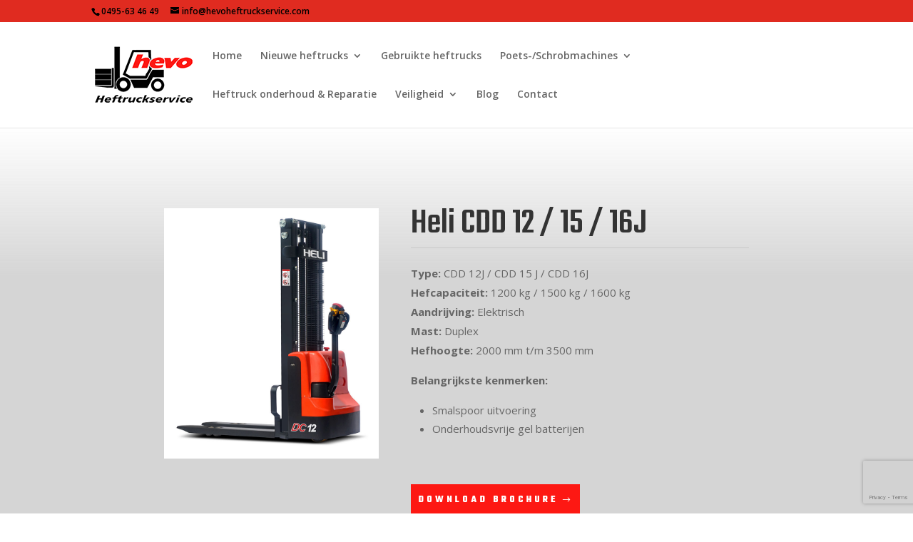

--- FILE ---
content_type: text/html; charset=utf-8
request_url: https://www.google.com/recaptcha/api2/anchor?ar=1&k=6LeqzbkZAAAAAC6xBdw2RInSu9D1ozKIgfBAsIq6&co=aHR0cHM6Ly9oZXZvaGVmdHJ1Y2tzZXJ2aWNlLmNvbTo0NDM.&hl=en&v=PoyoqOPhxBO7pBk68S4YbpHZ&size=invisible&anchor-ms=20000&execute-ms=30000&cb=gisq0zgel2ok
body_size: 48773
content:
<!DOCTYPE HTML><html dir="ltr" lang="en"><head><meta http-equiv="Content-Type" content="text/html; charset=UTF-8">
<meta http-equiv="X-UA-Compatible" content="IE=edge">
<title>reCAPTCHA</title>
<style type="text/css">
/* cyrillic-ext */
@font-face {
  font-family: 'Roboto';
  font-style: normal;
  font-weight: 400;
  font-stretch: 100%;
  src: url(//fonts.gstatic.com/s/roboto/v48/KFO7CnqEu92Fr1ME7kSn66aGLdTylUAMa3GUBHMdazTgWw.woff2) format('woff2');
  unicode-range: U+0460-052F, U+1C80-1C8A, U+20B4, U+2DE0-2DFF, U+A640-A69F, U+FE2E-FE2F;
}
/* cyrillic */
@font-face {
  font-family: 'Roboto';
  font-style: normal;
  font-weight: 400;
  font-stretch: 100%;
  src: url(//fonts.gstatic.com/s/roboto/v48/KFO7CnqEu92Fr1ME7kSn66aGLdTylUAMa3iUBHMdazTgWw.woff2) format('woff2');
  unicode-range: U+0301, U+0400-045F, U+0490-0491, U+04B0-04B1, U+2116;
}
/* greek-ext */
@font-face {
  font-family: 'Roboto';
  font-style: normal;
  font-weight: 400;
  font-stretch: 100%;
  src: url(//fonts.gstatic.com/s/roboto/v48/KFO7CnqEu92Fr1ME7kSn66aGLdTylUAMa3CUBHMdazTgWw.woff2) format('woff2');
  unicode-range: U+1F00-1FFF;
}
/* greek */
@font-face {
  font-family: 'Roboto';
  font-style: normal;
  font-weight: 400;
  font-stretch: 100%;
  src: url(//fonts.gstatic.com/s/roboto/v48/KFO7CnqEu92Fr1ME7kSn66aGLdTylUAMa3-UBHMdazTgWw.woff2) format('woff2');
  unicode-range: U+0370-0377, U+037A-037F, U+0384-038A, U+038C, U+038E-03A1, U+03A3-03FF;
}
/* math */
@font-face {
  font-family: 'Roboto';
  font-style: normal;
  font-weight: 400;
  font-stretch: 100%;
  src: url(//fonts.gstatic.com/s/roboto/v48/KFO7CnqEu92Fr1ME7kSn66aGLdTylUAMawCUBHMdazTgWw.woff2) format('woff2');
  unicode-range: U+0302-0303, U+0305, U+0307-0308, U+0310, U+0312, U+0315, U+031A, U+0326-0327, U+032C, U+032F-0330, U+0332-0333, U+0338, U+033A, U+0346, U+034D, U+0391-03A1, U+03A3-03A9, U+03B1-03C9, U+03D1, U+03D5-03D6, U+03F0-03F1, U+03F4-03F5, U+2016-2017, U+2034-2038, U+203C, U+2040, U+2043, U+2047, U+2050, U+2057, U+205F, U+2070-2071, U+2074-208E, U+2090-209C, U+20D0-20DC, U+20E1, U+20E5-20EF, U+2100-2112, U+2114-2115, U+2117-2121, U+2123-214F, U+2190, U+2192, U+2194-21AE, U+21B0-21E5, U+21F1-21F2, U+21F4-2211, U+2213-2214, U+2216-22FF, U+2308-230B, U+2310, U+2319, U+231C-2321, U+2336-237A, U+237C, U+2395, U+239B-23B7, U+23D0, U+23DC-23E1, U+2474-2475, U+25AF, U+25B3, U+25B7, U+25BD, U+25C1, U+25CA, U+25CC, U+25FB, U+266D-266F, U+27C0-27FF, U+2900-2AFF, U+2B0E-2B11, U+2B30-2B4C, U+2BFE, U+3030, U+FF5B, U+FF5D, U+1D400-1D7FF, U+1EE00-1EEFF;
}
/* symbols */
@font-face {
  font-family: 'Roboto';
  font-style: normal;
  font-weight: 400;
  font-stretch: 100%;
  src: url(//fonts.gstatic.com/s/roboto/v48/KFO7CnqEu92Fr1ME7kSn66aGLdTylUAMaxKUBHMdazTgWw.woff2) format('woff2');
  unicode-range: U+0001-000C, U+000E-001F, U+007F-009F, U+20DD-20E0, U+20E2-20E4, U+2150-218F, U+2190, U+2192, U+2194-2199, U+21AF, U+21E6-21F0, U+21F3, U+2218-2219, U+2299, U+22C4-22C6, U+2300-243F, U+2440-244A, U+2460-24FF, U+25A0-27BF, U+2800-28FF, U+2921-2922, U+2981, U+29BF, U+29EB, U+2B00-2BFF, U+4DC0-4DFF, U+FFF9-FFFB, U+10140-1018E, U+10190-1019C, U+101A0, U+101D0-101FD, U+102E0-102FB, U+10E60-10E7E, U+1D2C0-1D2D3, U+1D2E0-1D37F, U+1F000-1F0FF, U+1F100-1F1AD, U+1F1E6-1F1FF, U+1F30D-1F30F, U+1F315, U+1F31C, U+1F31E, U+1F320-1F32C, U+1F336, U+1F378, U+1F37D, U+1F382, U+1F393-1F39F, U+1F3A7-1F3A8, U+1F3AC-1F3AF, U+1F3C2, U+1F3C4-1F3C6, U+1F3CA-1F3CE, U+1F3D4-1F3E0, U+1F3ED, U+1F3F1-1F3F3, U+1F3F5-1F3F7, U+1F408, U+1F415, U+1F41F, U+1F426, U+1F43F, U+1F441-1F442, U+1F444, U+1F446-1F449, U+1F44C-1F44E, U+1F453, U+1F46A, U+1F47D, U+1F4A3, U+1F4B0, U+1F4B3, U+1F4B9, U+1F4BB, U+1F4BF, U+1F4C8-1F4CB, U+1F4D6, U+1F4DA, U+1F4DF, U+1F4E3-1F4E6, U+1F4EA-1F4ED, U+1F4F7, U+1F4F9-1F4FB, U+1F4FD-1F4FE, U+1F503, U+1F507-1F50B, U+1F50D, U+1F512-1F513, U+1F53E-1F54A, U+1F54F-1F5FA, U+1F610, U+1F650-1F67F, U+1F687, U+1F68D, U+1F691, U+1F694, U+1F698, U+1F6AD, U+1F6B2, U+1F6B9-1F6BA, U+1F6BC, U+1F6C6-1F6CF, U+1F6D3-1F6D7, U+1F6E0-1F6EA, U+1F6F0-1F6F3, U+1F6F7-1F6FC, U+1F700-1F7FF, U+1F800-1F80B, U+1F810-1F847, U+1F850-1F859, U+1F860-1F887, U+1F890-1F8AD, U+1F8B0-1F8BB, U+1F8C0-1F8C1, U+1F900-1F90B, U+1F93B, U+1F946, U+1F984, U+1F996, U+1F9E9, U+1FA00-1FA6F, U+1FA70-1FA7C, U+1FA80-1FA89, U+1FA8F-1FAC6, U+1FACE-1FADC, U+1FADF-1FAE9, U+1FAF0-1FAF8, U+1FB00-1FBFF;
}
/* vietnamese */
@font-face {
  font-family: 'Roboto';
  font-style: normal;
  font-weight: 400;
  font-stretch: 100%;
  src: url(//fonts.gstatic.com/s/roboto/v48/KFO7CnqEu92Fr1ME7kSn66aGLdTylUAMa3OUBHMdazTgWw.woff2) format('woff2');
  unicode-range: U+0102-0103, U+0110-0111, U+0128-0129, U+0168-0169, U+01A0-01A1, U+01AF-01B0, U+0300-0301, U+0303-0304, U+0308-0309, U+0323, U+0329, U+1EA0-1EF9, U+20AB;
}
/* latin-ext */
@font-face {
  font-family: 'Roboto';
  font-style: normal;
  font-weight: 400;
  font-stretch: 100%;
  src: url(//fonts.gstatic.com/s/roboto/v48/KFO7CnqEu92Fr1ME7kSn66aGLdTylUAMa3KUBHMdazTgWw.woff2) format('woff2');
  unicode-range: U+0100-02BA, U+02BD-02C5, U+02C7-02CC, U+02CE-02D7, U+02DD-02FF, U+0304, U+0308, U+0329, U+1D00-1DBF, U+1E00-1E9F, U+1EF2-1EFF, U+2020, U+20A0-20AB, U+20AD-20C0, U+2113, U+2C60-2C7F, U+A720-A7FF;
}
/* latin */
@font-face {
  font-family: 'Roboto';
  font-style: normal;
  font-weight: 400;
  font-stretch: 100%;
  src: url(//fonts.gstatic.com/s/roboto/v48/KFO7CnqEu92Fr1ME7kSn66aGLdTylUAMa3yUBHMdazQ.woff2) format('woff2');
  unicode-range: U+0000-00FF, U+0131, U+0152-0153, U+02BB-02BC, U+02C6, U+02DA, U+02DC, U+0304, U+0308, U+0329, U+2000-206F, U+20AC, U+2122, U+2191, U+2193, U+2212, U+2215, U+FEFF, U+FFFD;
}
/* cyrillic-ext */
@font-face {
  font-family: 'Roboto';
  font-style: normal;
  font-weight: 500;
  font-stretch: 100%;
  src: url(//fonts.gstatic.com/s/roboto/v48/KFO7CnqEu92Fr1ME7kSn66aGLdTylUAMa3GUBHMdazTgWw.woff2) format('woff2');
  unicode-range: U+0460-052F, U+1C80-1C8A, U+20B4, U+2DE0-2DFF, U+A640-A69F, U+FE2E-FE2F;
}
/* cyrillic */
@font-face {
  font-family: 'Roboto';
  font-style: normal;
  font-weight: 500;
  font-stretch: 100%;
  src: url(//fonts.gstatic.com/s/roboto/v48/KFO7CnqEu92Fr1ME7kSn66aGLdTylUAMa3iUBHMdazTgWw.woff2) format('woff2');
  unicode-range: U+0301, U+0400-045F, U+0490-0491, U+04B0-04B1, U+2116;
}
/* greek-ext */
@font-face {
  font-family: 'Roboto';
  font-style: normal;
  font-weight: 500;
  font-stretch: 100%;
  src: url(//fonts.gstatic.com/s/roboto/v48/KFO7CnqEu92Fr1ME7kSn66aGLdTylUAMa3CUBHMdazTgWw.woff2) format('woff2');
  unicode-range: U+1F00-1FFF;
}
/* greek */
@font-face {
  font-family: 'Roboto';
  font-style: normal;
  font-weight: 500;
  font-stretch: 100%;
  src: url(//fonts.gstatic.com/s/roboto/v48/KFO7CnqEu92Fr1ME7kSn66aGLdTylUAMa3-UBHMdazTgWw.woff2) format('woff2');
  unicode-range: U+0370-0377, U+037A-037F, U+0384-038A, U+038C, U+038E-03A1, U+03A3-03FF;
}
/* math */
@font-face {
  font-family: 'Roboto';
  font-style: normal;
  font-weight: 500;
  font-stretch: 100%;
  src: url(//fonts.gstatic.com/s/roboto/v48/KFO7CnqEu92Fr1ME7kSn66aGLdTylUAMawCUBHMdazTgWw.woff2) format('woff2');
  unicode-range: U+0302-0303, U+0305, U+0307-0308, U+0310, U+0312, U+0315, U+031A, U+0326-0327, U+032C, U+032F-0330, U+0332-0333, U+0338, U+033A, U+0346, U+034D, U+0391-03A1, U+03A3-03A9, U+03B1-03C9, U+03D1, U+03D5-03D6, U+03F0-03F1, U+03F4-03F5, U+2016-2017, U+2034-2038, U+203C, U+2040, U+2043, U+2047, U+2050, U+2057, U+205F, U+2070-2071, U+2074-208E, U+2090-209C, U+20D0-20DC, U+20E1, U+20E5-20EF, U+2100-2112, U+2114-2115, U+2117-2121, U+2123-214F, U+2190, U+2192, U+2194-21AE, U+21B0-21E5, U+21F1-21F2, U+21F4-2211, U+2213-2214, U+2216-22FF, U+2308-230B, U+2310, U+2319, U+231C-2321, U+2336-237A, U+237C, U+2395, U+239B-23B7, U+23D0, U+23DC-23E1, U+2474-2475, U+25AF, U+25B3, U+25B7, U+25BD, U+25C1, U+25CA, U+25CC, U+25FB, U+266D-266F, U+27C0-27FF, U+2900-2AFF, U+2B0E-2B11, U+2B30-2B4C, U+2BFE, U+3030, U+FF5B, U+FF5D, U+1D400-1D7FF, U+1EE00-1EEFF;
}
/* symbols */
@font-face {
  font-family: 'Roboto';
  font-style: normal;
  font-weight: 500;
  font-stretch: 100%;
  src: url(//fonts.gstatic.com/s/roboto/v48/KFO7CnqEu92Fr1ME7kSn66aGLdTylUAMaxKUBHMdazTgWw.woff2) format('woff2');
  unicode-range: U+0001-000C, U+000E-001F, U+007F-009F, U+20DD-20E0, U+20E2-20E4, U+2150-218F, U+2190, U+2192, U+2194-2199, U+21AF, U+21E6-21F0, U+21F3, U+2218-2219, U+2299, U+22C4-22C6, U+2300-243F, U+2440-244A, U+2460-24FF, U+25A0-27BF, U+2800-28FF, U+2921-2922, U+2981, U+29BF, U+29EB, U+2B00-2BFF, U+4DC0-4DFF, U+FFF9-FFFB, U+10140-1018E, U+10190-1019C, U+101A0, U+101D0-101FD, U+102E0-102FB, U+10E60-10E7E, U+1D2C0-1D2D3, U+1D2E0-1D37F, U+1F000-1F0FF, U+1F100-1F1AD, U+1F1E6-1F1FF, U+1F30D-1F30F, U+1F315, U+1F31C, U+1F31E, U+1F320-1F32C, U+1F336, U+1F378, U+1F37D, U+1F382, U+1F393-1F39F, U+1F3A7-1F3A8, U+1F3AC-1F3AF, U+1F3C2, U+1F3C4-1F3C6, U+1F3CA-1F3CE, U+1F3D4-1F3E0, U+1F3ED, U+1F3F1-1F3F3, U+1F3F5-1F3F7, U+1F408, U+1F415, U+1F41F, U+1F426, U+1F43F, U+1F441-1F442, U+1F444, U+1F446-1F449, U+1F44C-1F44E, U+1F453, U+1F46A, U+1F47D, U+1F4A3, U+1F4B0, U+1F4B3, U+1F4B9, U+1F4BB, U+1F4BF, U+1F4C8-1F4CB, U+1F4D6, U+1F4DA, U+1F4DF, U+1F4E3-1F4E6, U+1F4EA-1F4ED, U+1F4F7, U+1F4F9-1F4FB, U+1F4FD-1F4FE, U+1F503, U+1F507-1F50B, U+1F50D, U+1F512-1F513, U+1F53E-1F54A, U+1F54F-1F5FA, U+1F610, U+1F650-1F67F, U+1F687, U+1F68D, U+1F691, U+1F694, U+1F698, U+1F6AD, U+1F6B2, U+1F6B9-1F6BA, U+1F6BC, U+1F6C6-1F6CF, U+1F6D3-1F6D7, U+1F6E0-1F6EA, U+1F6F0-1F6F3, U+1F6F7-1F6FC, U+1F700-1F7FF, U+1F800-1F80B, U+1F810-1F847, U+1F850-1F859, U+1F860-1F887, U+1F890-1F8AD, U+1F8B0-1F8BB, U+1F8C0-1F8C1, U+1F900-1F90B, U+1F93B, U+1F946, U+1F984, U+1F996, U+1F9E9, U+1FA00-1FA6F, U+1FA70-1FA7C, U+1FA80-1FA89, U+1FA8F-1FAC6, U+1FACE-1FADC, U+1FADF-1FAE9, U+1FAF0-1FAF8, U+1FB00-1FBFF;
}
/* vietnamese */
@font-face {
  font-family: 'Roboto';
  font-style: normal;
  font-weight: 500;
  font-stretch: 100%;
  src: url(//fonts.gstatic.com/s/roboto/v48/KFO7CnqEu92Fr1ME7kSn66aGLdTylUAMa3OUBHMdazTgWw.woff2) format('woff2');
  unicode-range: U+0102-0103, U+0110-0111, U+0128-0129, U+0168-0169, U+01A0-01A1, U+01AF-01B0, U+0300-0301, U+0303-0304, U+0308-0309, U+0323, U+0329, U+1EA0-1EF9, U+20AB;
}
/* latin-ext */
@font-face {
  font-family: 'Roboto';
  font-style: normal;
  font-weight: 500;
  font-stretch: 100%;
  src: url(//fonts.gstatic.com/s/roboto/v48/KFO7CnqEu92Fr1ME7kSn66aGLdTylUAMa3KUBHMdazTgWw.woff2) format('woff2');
  unicode-range: U+0100-02BA, U+02BD-02C5, U+02C7-02CC, U+02CE-02D7, U+02DD-02FF, U+0304, U+0308, U+0329, U+1D00-1DBF, U+1E00-1E9F, U+1EF2-1EFF, U+2020, U+20A0-20AB, U+20AD-20C0, U+2113, U+2C60-2C7F, U+A720-A7FF;
}
/* latin */
@font-face {
  font-family: 'Roboto';
  font-style: normal;
  font-weight: 500;
  font-stretch: 100%;
  src: url(//fonts.gstatic.com/s/roboto/v48/KFO7CnqEu92Fr1ME7kSn66aGLdTylUAMa3yUBHMdazQ.woff2) format('woff2');
  unicode-range: U+0000-00FF, U+0131, U+0152-0153, U+02BB-02BC, U+02C6, U+02DA, U+02DC, U+0304, U+0308, U+0329, U+2000-206F, U+20AC, U+2122, U+2191, U+2193, U+2212, U+2215, U+FEFF, U+FFFD;
}
/* cyrillic-ext */
@font-face {
  font-family: 'Roboto';
  font-style: normal;
  font-weight: 900;
  font-stretch: 100%;
  src: url(//fonts.gstatic.com/s/roboto/v48/KFO7CnqEu92Fr1ME7kSn66aGLdTylUAMa3GUBHMdazTgWw.woff2) format('woff2');
  unicode-range: U+0460-052F, U+1C80-1C8A, U+20B4, U+2DE0-2DFF, U+A640-A69F, U+FE2E-FE2F;
}
/* cyrillic */
@font-face {
  font-family: 'Roboto';
  font-style: normal;
  font-weight: 900;
  font-stretch: 100%;
  src: url(//fonts.gstatic.com/s/roboto/v48/KFO7CnqEu92Fr1ME7kSn66aGLdTylUAMa3iUBHMdazTgWw.woff2) format('woff2');
  unicode-range: U+0301, U+0400-045F, U+0490-0491, U+04B0-04B1, U+2116;
}
/* greek-ext */
@font-face {
  font-family: 'Roboto';
  font-style: normal;
  font-weight: 900;
  font-stretch: 100%;
  src: url(//fonts.gstatic.com/s/roboto/v48/KFO7CnqEu92Fr1ME7kSn66aGLdTylUAMa3CUBHMdazTgWw.woff2) format('woff2');
  unicode-range: U+1F00-1FFF;
}
/* greek */
@font-face {
  font-family: 'Roboto';
  font-style: normal;
  font-weight: 900;
  font-stretch: 100%;
  src: url(//fonts.gstatic.com/s/roboto/v48/KFO7CnqEu92Fr1ME7kSn66aGLdTylUAMa3-UBHMdazTgWw.woff2) format('woff2');
  unicode-range: U+0370-0377, U+037A-037F, U+0384-038A, U+038C, U+038E-03A1, U+03A3-03FF;
}
/* math */
@font-face {
  font-family: 'Roboto';
  font-style: normal;
  font-weight: 900;
  font-stretch: 100%;
  src: url(//fonts.gstatic.com/s/roboto/v48/KFO7CnqEu92Fr1ME7kSn66aGLdTylUAMawCUBHMdazTgWw.woff2) format('woff2');
  unicode-range: U+0302-0303, U+0305, U+0307-0308, U+0310, U+0312, U+0315, U+031A, U+0326-0327, U+032C, U+032F-0330, U+0332-0333, U+0338, U+033A, U+0346, U+034D, U+0391-03A1, U+03A3-03A9, U+03B1-03C9, U+03D1, U+03D5-03D6, U+03F0-03F1, U+03F4-03F5, U+2016-2017, U+2034-2038, U+203C, U+2040, U+2043, U+2047, U+2050, U+2057, U+205F, U+2070-2071, U+2074-208E, U+2090-209C, U+20D0-20DC, U+20E1, U+20E5-20EF, U+2100-2112, U+2114-2115, U+2117-2121, U+2123-214F, U+2190, U+2192, U+2194-21AE, U+21B0-21E5, U+21F1-21F2, U+21F4-2211, U+2213-2214, U+2216-22FF, U+2308-230B, U+2310, U+2319, U+231C-2321, U+2336-237A, U+237C, U+2395, U+239B-23B7, U+23D0, U+23DC-23E1, U+2474-2475, U+25AF, U+25B3, U+25B7, U+25BD, U+25C1, U+25CA, U+25CC, U+25FB, U+266D-266F, U+27C0-27FF, U+2900-2AFF, U+2B0E-2B11, U+2B30-2B4C, U+2BFE, U+3030, U+FF5B, U+FF5D, U+1D400-1D7FF, U+1EE00-1EEFF;
}
/* symbols */
@font-face {
  font-family: 'Roboto';
  font-style: normal;
  font-weight: 900;
  font-stretch: 100%;
  src: url(//fonts.gstatic.com/s/roboto/v48/KFO7CnqEu92Fr1ME7kSn66aGLdTylUAMaxKUBHMdazTgWw.woff2) format('woff2');
  unicode-range: U+0001-000C, U+000E-001F, U+007F-009F, U+20DD-20E0, U+20E2-20E4, U+2150-218F, U+2190, U+2192, U+2194-2199, U+21AF, U+21E6-21F0, U+21F3, U+2218-2219, U+2299, U+22C4-22C6, U+2300-243F, U+2440-244A, U+2460-24FF, U+25A0-27BF, U+2800-28FF, U+2921-2922, U+2981, U+29BF, U+29EB, U+2B00-2BFF, U+4DC0-4DFF, U+FFF9-FFFB, U+10140-1018E, U+10190-1019C, U+101A0, U+101D0-101FD, U+102E0-102FB, U+10E60-10E7E, U+1D2C0-1D2D3, U+1D2E0-1D37F, U+1F000-1F0FF, U+1F100-1F1AD, U+1F1E6-1F1FF, U+1F30D-1F30F, U+1F315, U+1F31C, U+1F31E, U+1F320-1F32C, U+1F336, U+1F378, U+1F37D, U+1F382, U+1F393-1F39F, U+1F3A7-1F3A8, U+1F3AC-1F3AF, U+1F3C2, U+1F3C4-1F3C6, U+1F3CA-1F3CE, U+1F3D4-1F3E0, U+1F3ED, U+1F3F1-1F3F3, U+1F3F5-1F3F7, U+1F408, U+1F415, U+1F41F, U+1F426, U+1F43F, U+1F441-1F442, U+1F444, U+1F446-1F449, U+1F44C-1F44E, U+1F453, U+1F46A, U+1F47D, U+1F4A3, U+1F4B0, U+1F4B3, U+1F4B9, U+1F4BB, U+1F4BF, U+1F4C8-1F4CB, U+1F4D6, U+1F4DA, U+1F4DF, U+1F4E3-1F4E6, U+1F4EA-1F4ED, U+1F4F7, U+1F4F9-1F4FB, U+1F4FD-1F4FE, U+1F503, U+1F507-1F50B, U+1F50D, U+1F512-1F513, U+1F53E-1F54A, U+1F54F-1F5FA, U+1F610, U+1F650-1F67F, U+1F687, U+1F68D, U+1F691, U+1F694, U+1F698, U+1F6AD, U+1F6B2, U+1F6B9-1F6BA, U+1F6BC, U+1F6C6-1F6CF, U+1F6D3-1F6D7, U+1F6E0-1F6EA, U+1F6F0-1F6F3, U+1F6F7-1F6FC, U+1F700-1F7FF, U+1F800-1F80B, U+1F810-1F847, U+1F850-1F859, U+1F860-1F887, U+1F890-1F8AD, U+1F8B0-1F8BB, U+1F8C0-1F8C1, U+1F900-1F90B, U+1F93B, U+1F946, U+1F984, U+1F996, U+1F9E9, U+1FA00-1FA6F, U+1FA70-1FA7C, U+1FA80-1FA89, U+1FA8F-1FAC6, U+1FACE-1FADC, U+1FADF-1FAE9, U+1FAF0-1FAF8, U+1FB00-1FBFF;
}
/* vietnamese */
@font-face {
  font-family: 'Roboto';
  font-style: normal;
  font-weight: 900;
  font-stretch: 100%;
  src: url(//fonts.gstatic.com/s/roboto/v48/KFO7CnqEu92Fr1ME7kSn66aGLdTylUAMa3OUBHMdazTgWw.woff2) format('woff2');
  unicode-range: U+0102-0103, U+0110-0111, U+0128-0129, U+0168-0169, U+01A0-01A1, U+01AF-01B0, U+0300-0301, U+0303-0304, U+0308-0309, U+0323, U+0329, U+1EA0-1EF9, U+20AB;
}
/* latin-ext */
@font-face {
  font-family: 'Roboto';
  font-style: normal;
  font-weight: 900;
  font-stretch: 100%;
  src: url(//fonts.gstatic.com/s/roboto/v48/KFO7CnqEu92Fr1ME7kSn66aGLdTylUAMa3KUBHMdazTgWw.woff2) format('woff2');
  unicode-range: U+0100-02BA, U+02BD-02C5, U+02C7-02CC, U+02CE-02D7, U+02DD-02FF, U+0304, U+0308, U+0329, U+1D00-1DBF, U+1E00-1E9F, U+1EF2-1EFF, U+2020, U+20A0-20AB, U+20AD-20C0, U+2113, U+2C60-2C7F, U+A720-A7FF;
}
/* latin */
@font-face {
  font-family: 'Roboto';
  font-style: normal;
  font-weight: 900;
  font-stretch: 100%;
  src: url(//fonts.gstatic.com/s/roboto/v48/KFO7CnqEu92Fr1ME7kSn66aGLdTylUAMa3yUBHMdazQ.woff2) format('woff2');
  unicode-range: U+0000-00FF, U+0131, U+0152-0153, U+02BB-02BC, U+02C6, U+02DA, U+02DC, U+0304, U+0308, U+0329, U+2000-206F, U+20AC, U+2122, U+2191, U+2193, U+2212, U+2215, U+FEFF, U+FFFD;
}

</style>
<link rel="stylesheet" type="text/css" href="https://www.gstatic.com/recaptcha/releases/PoyoqOPhxBO7pBk68S4YbpHZ/styles__ltr.css">
<script nonce="mdrC0_HGvGsdSYC9MLvswg" type="text/javascript">window['__recaptcha_api'] = 'https://www.google.com/recaptcha/api2/';</script>
<script type="text/javascript" src="https://www.gstatic.com/recaptcha/releases/PoyoqOPhxBO7pBk68S4YbpHZ/recaptcha__en.js" nonce="mdrC0_HGvGsdSYC9MLvswg">
      
    </script></head>
<body><div id="rc-anchor-alert" class="rc-anchor-alert"></div>
<input type="hidden" id="recaptcha-token" value="[base64]">
<script type="text/javascript" nonce="mdrC0_HGvGsdSYC9MLvswg">
      recaptcha.anchor.Main.init("[\x22ainput\x22,[\x22bgdata\x22,\x22\x22,\[base64]/[base64]/[base64]/[base64]/[base64]/[base64]/[base64]/[base64]/[base64]/[base64]\\u003d\x22,\[base64]\x22,\x22J8K3HDcrY3szGSsxwrDCjkLDqg/CrMOmw6EvwoM2w6zDisK/w4dsRMODwpHDu8OEDA7CnmbDq8KlwqA8wqYkw4Q/OWTCtWBkw40OfzvCssOpEsOMYnnCumoIIMOawqcrdW8zJ8ODw4bClh8vwobDtsKWw4vDjMOANxtWR8KCwrzCssOXZD/[base64]/[base64]/DjcKsT2U+RR/CpMOYdcKvw4/Dtk3DhWnDpcOfwrHCtz9YCMKjwqfCghzCoHfCqsKDwpjDmsOKVmNrME/DiEUbQS9EI8OewprCq3hAU1ZzeSHCvcKcfsOTfMOWEMKcP8OjwoRAKgXDr8OOHVTDtMKvw5gCE8OFw5d4wozCjHdKwr/DkFU4PcO+bsOddMOKWlfCuX/DpytswpXDuR/CtmUyFXrDu8K2OcOmWy/DrFh6KcKVwrNsMgnClyxLw5prw6DCncO5wphTXWzCvTXCvSgsw4fDkj0awq/[base64]/[base64]/IWLDuAvDpSkdPcOXcHdiw77ClmzCrcONI3HDklVcw7diwoDClMKqwq/[base64]/w7HCscKsem7CuGkURcOowpTDhsKTwrR0TSQ7PDjDqBY9wr7Ct1N8w5vDq8OUw6/DocOjwq7DmlHDu8O5w6LCumjCtFzCvsKeDQ0LwoBiSVrCl8Ohw4/DrWDDikDDmsOSPw1wwqgXw5IqdCEMVE0kfTlSCMKrEcOnIcKJwrHClCHCt8OXw7lzTBNfNHXCr18aw6XClcOOw7LCkGddwqHDkhZUw6HCqiJYw5ESZMKgwqtbA8KYw54ceg4Ww6/[base64]/DuVMEwrFKbsOhwqILFMO8w5LChMOww6MdwpDDvcOYWMK3w6VYwo/CqgU7D8Ojw7gow5PCoFPCnUfDgBMqwpl6Q1bCuFjDhQcOwrzDrsOTRhR5w7xudlvDncOBw7jCnlvDhALDuRTDtMORw7xtw4BCwqDCnnrDvcORYMOGw5BNO2trw4ktwpJoUGxta8Khw758wqHCuTQDwo/Dvz7DgVHCoTA/[base64]/DhUJvYjrDpsOzw7PDoMO3DS3DmcOgw4omw6Iuw7RCZMOzdTABAcOcWMO1JsOBLhbCu04+w4/[base64]/[base64]/CoD8cw6PCoGnCti/CqFxuwqfDg8K3w4VNb1UNw4zCml/[base64]/[base64]/DlGh/w7LCpsKvV8OTwqvCksO+wrEjAMOaGMKSwqhfw5wVfjESahLDvsOFw7vDvSLDi0rDjlDClEJ+XkM4TRjDt8KDRlk6w4nCrcK5wrRdB8Opw6h9UyzCvm0pw5XCk8Olw4jCv0wRQEzChWtYw6oWbsOew4LClW/Dm8KPwrI/[base64]/DgWfClMKEwrUOb1E9w4LCqcK8wpEZw5/DpUfDnHTDgXkUwrXDpMKYw6jDosKkw4LCnzQ0w7E5S8KiCk/DoiHDikBYwqIqEGVAM8KywpdrJH42WlbCvS3CgsKaOcK8KErCsj0/w79yw6jCkWUUw4NURSXCnMK+woN0w7zCq8K/PgcEwpDDkcOZw6lgMMKlw6xgw4LCu8Oiw60AwodNw5DCl8KMaAHDsTbCj8OMWWBBwplBCGvDscK1I8O7w6h1w4xww67Dn8KFw55rwqjCvMKdw6bCgVIlUgvCnsKNwrrDoktqwpxcwqjCtQRRwp3ChH7CvsKSw4V7w6LDlMOvwowNfsKbW8O7wo/DrsKswqpvZlM0w5JDw5PCqCDCk2QIQAkVNWrCkMKDfsKTwpxXU8OnVMKQTR1GVcOmMQcrw5h9w708R8KuEcOQwr/[base64]/B1LDozgUwqRtAVFLw4DDlX3Ct8OHPgFzwosrSVDDlcOxw7/[base64]/wpvCnhNAC8KSw7LDs8KNwoQxwp/DmzxLfcKhZ1dVFsOAw7EgH8OiBMOzBVrDp0VUJMKWdSvDh8O8NBHCqMKSw5XDnMKKGMO8wrHDjVnChsOJwqbDlxvDlhHCssO4SsOEw54BZgR3wokSDRA/w5TCh8KLw7vDksKZwpbDkMKFwqRxPsO3w5/CucOgw7A/bhTDm30+Vlw5wp41w7pBwrPCnXvDuXk1NArDp8OlUFXCqgfDncK3HDnCn8KYw6fCjcOiIltaJ2B+DsK4w5ZIKgLCgWBxw6HDhltww7gtwoDCscOxfMOhw6HCtMO2Cl3Co8K6WsKYw6E5wqDDn8KOSGzDp3pBw5/Dh2Vee8KrWhpPw7bDkcKrw6HDksOwKkzCigUZAMOhFcKUasODw41kWCzDvsOPwqbCv8OowoLCpsKAw6oGTsK5wo3DmsKqIgvCvsKSdMORw6wnwrzCv8KPw7RUMsOxSMKRwrwVwq/CqcKnf2HDncK9w6HCv34AwpIvd8K0wqZPfV7DqMKvNXhtw6HCmX1AwrrDv1XClg7Dvh3CsSFVwqDDvMKhwp/Cn8O0wp4DcsOETcOVccK/[base64]/CjVbDq8Oxw4gvakfCvwpKw5PCqnrDmMKxbMOHUsKQZnrCpcKcSmvDpQAzDcKdTcO/[base64]/wrrClFdbZMOBHsOowqM6C3HDoA3Dpk/Dr0HDrsKjw78iw6jCsMOewqhWOg/[base64]/Dp8Otw6N7w5RJw7Y/w4dQGsOpwoVFETTCpUMYw6LDkSnCncOfwoUuFnHCrhYQwr4gwpdAJMKLTMOTwrU7w7R7w51ywoJgUU/DhijCoGXDjFx9w4PDlcKwXMO+w7HCg8KQwqDDnsKFwprDt8KQw5bDtcOaMWdMaWoowqLCnTJcK8OeHMOPccKuwpsIw7vDkCZbw7Iuw5hQw411SUl2w5AIcStsBsOFeMOiMGMFw5nDhsOOwq/[base64]/CvsK1NTjChsK5SgMAw5c6w4/Ds07CrTXDi8Kuw4dDW3LDogzDq8Kna8KDXcOVXsKEQBPDo35KwrZDfMOONCB8OCRvwpDCusK2LnHChcOCw6DDj8OWcQk7RxrDmcOuAsO9Yi9AKkZaw53CpCx3w6bDhsOxHgQQw6vCqcOpwoA1w44/w6XCrWhIw6oLNx5ow6TCpsKlwqHCgDjDvjtmLcKwDMO9w5PDisK2w6IzQnR+YyEUS8ObesKTMcOTOUnCi8KUV8OpA8K2wqPDsCrCsysoa2M7w4vDksOKUSjCt8K7Im7CusKkQSHDvQvCm1fDiAHDuMKKw6o7wqDCsV58fEvDjMOeYMKPwqFAMG/Cq8KmUBc1wp04DSMCMmUTw4jCmsOMw5h6w4LCtcO6HcOYRsKIdR7DncKUf8OzCcOhwo0ifh7DtsO+NMO2f8K9w7dAby9awqzCr08hLcKPw7PCksOaw4lTw6/Cj2l5EzoQccKqDcKMwrgWwpFuasKxbVRQw5nCknXDs2fCj8KWw5LCvcKrwrQ4w5xGN8O3w5fCmcK9QWDCtDV4w7fDuUp7w54xScOvUsKXADwnwpFfR8OiwrbClMKhPsO/OcKVwrRLd2TDisKQPsKORcKrI25ywopCw5EkecO+worCgsOIwqVjIsK0bygvw5EXw5fCqHbDqsKBw7IBwrrCrsK9acK6J8K6YRNOwox+AQjDpcKwLEhnw7jCmcKXXsOCIA7Cj1DCpnkjUsKuCsOFYsOnTcO3AcOUM8KIw4bCglfDik/DmcOIQWDCuH/ClcKTe8K5wr/[base64]/CtG3DmEjCt2HCo09Mwo4MGmUASMKHwqvDqX/[base64]/[base64]/CmsORTgDCoSoKwq3CpsKTcC/DpTsOwrXCp8K4w4PDj8KXwrwCwp9xH0sQGsOOw7XDpzbCnmNIRC7DpMO1ZsKGwrPDn8Kmw5PCqMKcw7jCsg5Gw55TAcKsQsORw5fCnmsUwoE8QMKIMMOAwpXDqMOPwoVRG8KRwpAZDcK7dQVww5DCtcO/wqXDhA4la1p3QcKGwqjDoyR+w54bd8OowpQzccKrwqrDrDhTwoYTw7F6wo44wprCi3zCjsK2IijCuAXDm8KbFE7CpsKROS3CvMOtJGUYw4nDq1/DkcOzC8KsTUDDp8OUw73CocOGworDtl1Ge1ZWHsKcMGoKwotFR8KbwoVfcis5w6vCv0IXLxsqw4LDkMOtRcO0w7cSwoBUw4cBw6HDhV59emh/fGh8Xy3DusOlGiBRKA3DpzPDnhfDgMKIO0VjZ2sDfcOEworCnUlDHScxw4jDoMORPMOsw7UVRsO/[base64]/CuMOkw7nDqsKBAGbDmj/CgsOeRw4sEHTDisKdJMKCUhZsNQUxNGbDg8OQBFcPAhBUwpXDqD7DjMKhw5FPw4rCokB+wp0Wwpc2c3LDqMOHL8OJwqfDnMKgWMOkFcOMERRsOy44F21uw63CnSzCngUmPDbCp8KrYHrCq8KlcWnCjV8tSMKMFlrDrMKhwp/[base64]/DpRDDl8Ohwp7CssKzwofDjMOCwpDDllnDjsKtw6ZgfSQSwpPCkcOxw4bCiiADPTHChXhnQMKxHsO/[base64]/Ck0PDsC/[base64]/wqPCi3BZMsK8KSvDqA9vOynCryHDlcO5w6HCpMOtwoHDu03CuGITG8OIwqLCiMKyRMK/[base64]/Do3XDgjItVcOoCTfChSHCi2wobXDCmsK1wpozw4BXCcO/UyXDmMOIwp7Dh8K/c2TDscO/wrtwwqgvGmFiNsOhWTA+wrfDvMOEExA2eyV4GMKbV8OUIw/CrjwqW8KjZMO+Yl1lwrPDlMK3VMO3w4JpT0bCvkd+XEfDo8OMw6PDoSLDgwjDvk/DvsOFFRZUU8KNSnxswqgawqHCmcOtOcKRGsKnKj1+wo3CulEqOMKWwp7CvsKgMMKxw7LCksORWiwze8OTFMOBw7TCu0rDlMOyQmvCq8K5QCvDpsKYUhILwrJ9wokYw4bCjHnDv8OSw7sSXsKUDMOpD8OMHsO3Q8KBf8KkCcKrw7cVwoIjwqoywqtyY8K4YW/Ci8KaWQg5TBE2McO8YsKtFMO1wpBMZXPCu3PCl3jDmsOgw4NLQArDqsKEwp7CpMKOwrfCm8OMw7dTdcKxBiAjwrnClcOcRyjClnlVcMKlDV3CpcKJw4x2SsKAwol/woPDgsO7KQYWw7/CscKhPEs/w4vDlirCkFbDs8O3DsO1Gw8iw5rDuQLDgTzCrBxGw7BNGsOzwpnDoxtrwoVlwrApacKkwqQqQhTCvxLCiMKgwpRTccOPw41Cw7V/woZiw6tkwqQ3w5jCm8KnIHHCrlEnw5sNwrnDmn/DnWR8w7hkwq96w7Qlw5rDoSYGdMK4XcO3w6zCpsOuw4tpwozDk8OQwqDCr1QSwr0Kw4HDozPCuXHDh1/CqXrCvsOaw7fDnMOwWnxCw68BworDq3fCocO2wpPDqQJ7A13Dk8OnWVY1KMKZeS4VwoPCoRXCjsKAUFfCmsO9N8O5w73CicOtw6PDlMKiwrnCqHxZw6EHDcKxw6oxw6Z1w4bCnh3DgMOCWn7CtMKLU1LDgcKOXWR8XsOaE8Owwr/[base64]/WMOXwrTCvGbClXzCn0Nyw6PDkFTCvcKHQCIDXMOnw5HDlj1ADRzDn8OATMKZwqTDgSnDsMO2M8KED3tNQMOZS8OeQycpSMKILcKXw4LDmMKBwojDgAxtw4xiw4zDusO4HcKXBMKkEMObO8OmPcKbw7LDpSfCrmHDqTROI8KVw57Ct8O/wqLCocKQesOAw43Dl0lmIArClnrCmBUXMMOdwpzCqHfDokIIO8O3wodlwqIscgnCrxEZasKdwp/[base64]/Cj8KWWMOdwrItS8KDw6EiwogKw5HDrMOtPHISwpfCksO1wrs1w53DvDvDjcKnSwfDgjwywqfCtMOPwq9Jw7dIPcOCVxJtH0lMJsKnJ8KIwrQ8VjbCkcOvUFLCl8Ouwo7DsMKaw7M7T8KnD8OuDcOzZ285w5t0NSnCrcKew6gBw4YHSRBRwr/Dm0jDgMOjw6FLwrVrYsOlFsKtwroZw7Ulwr/DpwrDosK6KyJawr/DhzvCp3LConHDnQPDtDDCscOBw7BDJsOrcCN7G8OWDMKHNgUGPSrCjHDDjcOow7HDrxx2w6hreiFhwpUPwpZ/w73Cj27CsX9/w7E4QHHCu8Kfw6jCj8OcCQlDZ8KPQXICwpQ1WsKvaMKueMK6wpAmw47DncKDwohFw4d0GcKtwozCn1PDljpew77Cm8K7M8KvwqlKD0rCkCbCs8KNBMOrJ8K8OlvCvVMJNMKjw7/CmMOTwp5Uw6rCu8K4IMKIM3JlJsKRGyxgX0DChMKCw5ogw6fDryTDqcOfW8K2w7BBXMKTw6bDk8OBbDbCi2bCh8KaMMOWw4fCh1rCgBIzXcO9LcKKwojDsg/DmsKbw5rCgcKLwpw4IznCh8O1Km8+WsKiwrMXwqYzwq7CpmVBwrkkwqDDvwsrWFoQHHbCm8OsesOlIAIVw6d7b8OSw5cSTsKgwpsSw6/Di1wdT8KfElN2O8KedUbChXzCu8Ota0jDpCU7wrxQdm86w4nDsVLCkAlSTEgGwq3CjBBewq4hwqpBw7Q7OsKSw4PCsifDmMOPwoLDpMO1w50XEMO7woh1w6Y2woBeZsOKAMKvw4DCgsOswqjDnjnCpsKnw67Dt8Knwrx+aEZKwobDnkfClsKkViAlfsO/HRpTw4XDhsO2w57DqzdBwr4dw59gwoHDg8KgARAOw5zDisOCUsOdw5FifC7CvMOPOS8awrFzQcKywo7DnjrCim7ChMOIAkXCsMO+w7TDmcOZWXTCncOgw48IImzDnMKlwph+wpbClUtfaX3DuQ7CnsOIeSLCs8KdMXFJP8O5C8K8PcOcw5QDwq/Cgmlqe8KuDcKsXMKkB8OZBgjCskrDvVPDtcKlfcOcE8OpwqdRaMKoKMO/wowXw58dPwhIZsOZVW3Cg8K6wofCucKyw6DCtsK2ZMKCdsKWUMOAOMOCwogAwp3ClS7Cv2ZrUUPCoMKTPn7Dl3Emdm/ClWQkwogRVMKycFHCrwhHwr8Pwo7ChQfDvMObw70lw7I/w5leJRbCqsOYw59MWkNWw4TCryrCh8OYL8OudMKlwp/CjjUkGRFXSTTCjFDDvSbDrBXDu1MrPT08asKkCj3Cmz7Dk23DvMK1w6TDq8O7GcKTwr8MGcONN8Oew43Cn1rClDRvO8Kfw6peNCZERkJRJcO7YzfDjMKLw7xkw6pbw6AcICPCmnjDk8O7worDqkE2w7PDiX5rw7rCjEfDjRN9Kh/DicOTw5/[base64]/Jnl2w59LK8OWwpXDtAbDvsO0w4AVwqpEQsO3IcKaZG3DmMKVwrvDg0UTTRU6w5kyT8Oqw4zCiMOLJ0wmw7MTOcOUXR7DhMKJwpptQcK7V0HCiMK0K8KANn1nS8OMPTwAHScowozDt8O8P8OJwox0aQXCgkHCssK7bSofwo0kLMKmKF/Di8K1SgZjw4/Dm8KDAnt0OcKbwrJYOk1mWsK2O1vCt3DDnB9UYGzDoQojw4RWwoE3LRwIQ2PDjcOlw7Z4aMOoPVViAsKYU2FqwqMNwrzDrmRYVHHDlVnDgMKHD8KewrjCqF90TMOqwrl4csKpAiDDmFYSH2gKe2bCoMODw53DtsKFwprCucOOWsKFWncYw77ChjVKwpc4XsK/fy3CnMK1wp/DmcKGw4/DtMOsHcKWA8O/w53CmzXDv8Kow556X2BrwqjDgcOMb8O3OMKLH8K2wr0OHFo4WAFHaGHDvAHDpl7Cp8Kcw63CgmjDhMKITcKLfMKtbDcBwpcvH0gdwr8SwrbCvcKkwrcueUTDuMK6wrDCvBzCtMOzwqBUO8Ocw55TL8O6SwfCvyNkwqVaWGLDtX3CtSLCjsKuKsKFNi3Dh8Oxwp/[base64]/CpMKSwoxkNiw0wq3CqsOFw6ciw5HCscO5wqcEbsOJQULDqARfU2jCmS7DvMO+wqUqwrlIIXNqwprCskRvW0l3ScOjw6PDrzrDoMOAW8OBJj5ZIXvCmmTDvsOzwrrCqSDCjcKtOsOxw6YQw4nDn8O6w5d6P8OXGsOow6rCnSdCMhvDjg7Cn27Dk8K/Y8Osawstw5prAmHCqcKNF8Kww7A3woUIw6sUwpDDvsKlwrXDhkU/NGvDjcOIw6LDg8KIwrnDpghDwp5xw7HDsHrCn8O9fMK7w5nDo8KMXcK+T1tuEsO3wpHCjQvDssKZG8KEw5dyw5RJwpbDtsKyw6XCgXjDhcKPL8K3wq/CocKvbcKRw4Qew6IOw7c2F8Krw50wwrMndWDCrF/Di8OjUsOQw4PDoWDCoBZzWFjDhMOuw5TDj8OewqrCn8O9wqPDihbCmQ8dwpBUwo/[base64]/DgMO6wpfCiMKuCULDgcK5wq3Dsm9IwrIxw6p/w5cOHCtQw6vDhcOScARFwpxwSysDBsKne8KowrI4VDDDusOcXCfCpGIzcMOYMjvChMK9NsK/[base64]/CmDjDisKLw6oydMOYwrJ0B8Khwr9fA8KLO8Ktw7Z+KMKxF8OfwqzDj3hvw49jw54pwoYeR8Khw75Wwr0Sw6NDw6TCg8ODwoIFDVPDnMOMw58ZScO1w58hwoELw43CmlzClFkswoTDosOBw45awqgGB8KvGsKgw4/CrFXCpH7CkyjDo8KIWcKscMOHIcO1KcKdw6p9w6/Ci8KSw7nCm8Oqw5fDlMOpbDt2w749S8KtIh3Dk8OvP1/Dhz9haMKkSMKabMK2wp5jw4ouwpxtwqRoFAMHcDHCvFwRwp/DlcKBcjbCiDTDgsOGw41vwprDgwnDgMOdEcOHYh4JC8OISsKxNRvDnEzDk3tkSMKBw7rDlsKuwpTDpA/DscOZw5vDp0PCsRFtw6Elw55Pwr9Mw5bDnMKnwozDv8KXwoo+Ymcsb1jCmsOswqYlWcKOaEcDw6Inw5vDmMKowpAww752wpPCgsOdw7LCj8OLw4sPKHfDl0/[base64]/DrMOIw7XCr8OVw5Mqw6jCpTrCv8KkV8Ojwq9xw5ZDw4txGcOFbXPDoUNWw5HDssK7U3jDuBNCwpNSEMKmw7jCnVXDtMKHMzfCv8KeByHDocOsPw3CsT3DuD89bcKVwr47w6/DknDCkMK1wqfDmMK/a8Oewr4ywo/DtcKVwqlYw6fCrsKIacOFw6oacsOKRS1fw5XCmcKlwpENE3DDpVzCizcZYn1zw6/ChMOuwq/Cq8KwBMKpwoDCiUgeLsO/[base64]/[base64]/[base64]/[base64]/DrmPDpEhgVVnDmcKpI8KCOWdbw5nDhmYSVA7CuMKewpM2PcO0LyRMOhdwwr18w5DCosOGw6/DrBE4w4nCpsOmwp3Cq3YLACkDwpvDinR/[base64]/DssKrJcOQFlHCuWXDtMKPwpLDlGUyc34PwrgHwqsGw5PCuBzDjcKuwrXCmzAcGQwWwpIBOCkTVgnCs8OFG8K1P1VNHmbDocKFHnvDosKVM2rCtMOfK8OZwpUmwrIqUxvCrsKiwrfCvsOCw43CvsO/wqjCuMOjwprCgMOEZsKVdALDjjHCpMOwRMK/wrklRHRWPS7CpxYGdT7ClBkMwrZkXXd9FMKvwqfCsMOWwpDCrWLDkl/CnSBcdMOFY8KDwrpROXnDnl1AwptrwoLCtzFfwqbCiAzDqHIedBfDrC3DtDd4w4IcYMKzL8KsBmXDuMKNwr3CvsKBwqvDocOiAsKTRsOXwoR6wqnDmcKLwr8Swr/DqsKcMXrCsh8cwr7DlALCk1zCkMOuwp8swq7CoEDCjxpaAcK/w6jCvsOyFgbCtsO/wp4MwpLComHChcKeXMOfwrLCmMKIwoY3OsOsGMONw7XDghjCqMK4wo/CnVfDgxgkZMOqYcK6X8KZw7gBwrLDoAtpEcO0w6HChFkECcOfw5fDo8OOJcOAw6HDgMKYw7VPSE0Gwrw5BsKZw77DnC5twpfCi0jDrgXDtMOpwp4hecKcw4JXAiIYw6bDiDM5DmwQQcKpBcOdaAzCrF/CkE4IXTELw7DCjFgXEMKPD8OJVxPDklZSM8KTw54PTsOrw6R3W8KxwonCimkNA0poEiMEG8KMw4/CvsK7RMKBw6ZLw4PCkTHCmCtjwo/CgX/CtcK4wq01wpTDuRDCnE1nwqIew6rDiysqwoE+w7PCil3ChSdKHG9YTz5wwobCicKRCMKDZ3olNcOiwqXDi8ObwrDClcOBwr9yJTvDvmIfw7AHGsKdwr3Cm3/DncKVw4wiw7bCjcKEVh7CocKpw4HDq0EuEnfCqMOuwqZdBjMfWcOww5LDjcOWPE5uwqjDtcORwrvCsMK3wrVrJcKvZ8OqwoEYw5nDjllcFQ9uHcOYZH7CkMOeaHJcw4rCkcKbw7INPhPCjgfCgcK/[base64]/[base64]/DtnfDssOLT0/[base64]/Ct8K8ScKhw63DujsuOknChm3Dv8KmMRHDqsObVClOIMOywqkHFmTDuGLClzjDrcKBLHHCjMO+wrgpJkMbKHbDqwHCm8ORCipFw5B/P3nDv8KYwpVEw6sqIsKOw7cew4/DhMOCw4xNblZ8CBLDgMKeIA3CpsKHw5nChsK9w7EzLMOqc1oYXgPDj8OLwplaH1/[base64]/DoUDCp8KAw4s/w7DCvXrCjwhWUU4HJyfDk8Kowrh9wobDmxDDmMOzwoMGw6PDk8KRJ8KzMsO7CxTCsCxmw4fChsOmw57DmcOWD8OxCyAGwppYG0TCl8KzwrFlwp3CmHbDoGLDlcOUesO4w5QCw5B1Bk/CqGLDjglRUjHCsmPCp8K5GC3Cjldyw5bChcOCw7nCkmB0w61WAGPCqgd7w57DtMOnAsO4YwAvLRnCvinCn8O8wrrDk8OHwqDDocKBwqtZwrbCnsOYTEMZwrhXw6LCvzbDrsK/[base64]/Do2LDhMOaw6TCgVTDqHYBMUcTw58JIcO1F8KMw6h7w50fwqzDv8OLw7s0w4/Dlk0Fw7AMGMKLJCjDjHUHw5Z+w7AoQT/[base64]/ZmtWwpdrw5Ztw67DnjnDp3DDtcKMYA/CuGXCjsOPIsKiw4kRZcKqGz7Dv8Kew4DCg17DtXXDi2cQwqHDi3zDksOMfcO3UjtHPV3Ct8KlwohNw5hAwoxpw7zDo8KrWcKMa8KwwoIhfhZZCMOIV3JrwogFBBRbwogZwrNzRAcZOw9SwrrDnRDDj2/CuMOcwrI5w7fCkh7DisOoUHjDu2J0woLCuydHOCnDiS5Dw6LDpHM7wo/Cp8ObwpTDsx3Cg2vCn2Z1YRpyw7XCpz1ZwqLCtMO9wpjDmGY5w6UlMxfCgR9/wr/[base64]/Dk8O4PGDDmW7CpAHDmSTClMOLGcOkHsOUw5XCt8KbZwbCrcOkw7U0b2fCuMOqZcKMCsOGZcOvMnfCgxfDsyrDsiFMKkMzR1Izw5sVw5vCiSjDgsOzUW8bCiDDmsKEw4c6w4BrbgTCu8OWwrzDnMOZw7jCgivDuMOgw6YmwqfDvsOyw6BzBy/DisKRX8KhPcKkfMKbOMKcTsKpKy1OeB/Cpn3CucOvZGjCjcK6w63ClsOBwqXCpRHCnh0DwqPCskcnDjfDsyQxw6bCpGDDsC8Ff1XDizp4T8KYw7okAHbCksO9aMOawqPCjsOiwpPCvMOdw6QxwrlBw4bCjTl1AEEYf8KIwqlewo0ewq4twq/[base64]/woJgCcKxwrHCvH1TJXV0wp/CvhHDjsKtw5HCvyrDgcOcBjPCrlg4w7cew5zCiUzDpMO/w5/[base64]/Dng17wpMJXMKAw4jCgmJ9wowIwrnCjlvCsz0Lw4HCjkjDoh0qMsOqISvCi15VHsOaPFs2W8KAO8K4ahfCikHDp8O7SQZ2w7FCw7s7FcK/[base64]/Ck8Kpw7l5w7/CtMO7V8OOTx1BwoIwBCgEw41DwrLDixXDmXfCnMKFwpTDt8KadxfDrsK3elpnw4LCjykLwoIfTiZAw4zDh8KTw6TDjMOkZsK1wpjCvMOUZcOPQsOoIsOxwrUDdcOhFMK7EsO+EUfCjHXCqUrClMOLITPCp8KxZ3/[base64]/DqVnCp8K5BcK6wqwNAsOHw4nCpDvCuQgPwqvCl8OgaS4NwqzCplZPVMKrC3DDuMOeOMKfwr8mw5Q5woQlwp3Ds3jCu8Omw4wYw6vDksKQw5VtJj/[base64]/DuSHDsMO6O1V7w7NQwrBzwprCqcKOw7d/SwdRC8O7SDNyw7ENYsODCkDCqsOlw7FRwrrDt8OzRsOnwq/CrWPCvUFUwrDDusOdw6nDhX7Dt8Kkwr7CjcOZJcK6CcOxQcKawpPDmsO1AsKOw7vCq8OLwolgakfDtXTDnElzw4JLNMOLwoZYJ8Orwq0HYMKAFMOAwogdw6hEZwfCmMKWSDfCsirCvxrCrcKcLcObw7Q2wq3DhR5oGAhvw6EVwqxkSMKlYQ3DgwlkZ0/Dq8Kzw4BCQ8K5ZMKbwocFCsOUwqNsGV4SwobDscKgOUbDvsOiwqLDnMK6cwNUw7JxIEBqXFnCoSR1cABRwqzDphUNan0PUsO1woLDmcK/[base64]/acOlFMOSwrvCtFFZwpTDhR49JnPCnREDwo8bw4XDpjtkwq0uLCDDjMK7w5nCminDrsO/[base64]/PTvDlsO5wovDrsOFw63DoRPDnsKGw6rCmGIcP28TbRxJFcKxFW4ddyJFMUrCnBTDmE5ow6nCnCoqJsKkw4UywoTCqD/DjxTDj8KbwptddHUKQsO5WjjCv8KOXxvDuMKGw5dOw6h3P8O6w607RMKqanVPYMO3w4bDhilhwqjCjUjCp0XCiV/DusK8wrcrw5zChi/[base64]/DpivCohrDksOUY8OXO8KxwowYw7EDM8KTwoI5YMK2wqgLw5DDqzHDnWd2b0TDiSE6JcKswr3DjsO6VkbCrUNdwpwkw7USwp/CkTcTUXLDpcOgwo0ZwqXDsMKhw4V5dFB8wpXDusOtwo3CrMK/wqcJQMKsw5nDq8KlXsO2M8OcJS1QL8OuwpXCkSEuwoLDvVQRw49Dw6TDgRJiS8KZJcK6QcKQZMO3wp8rK8OBIgnDn8OqOMKfw50DbGnCh8Kmw6nDjH/[base64]/wpnCtGDDk8K4N8OnCcKLZXZrw7AEHsKeFsO0OsKww7XDvyTDo8KAwpcrIMOrIxjDvUMLwpQjTMO5HQtCTMO/wrReXnDCoGzCkVPCjgzCl0h5wqgWw6zDjADClgYbwqkjwp/CgQTDncOAX1/[base64]/CmMKYWGF2KDlow7IYICNLXMOHZA9zGQJnDCpSKMKHaMOyD8KhP8K3wrprKcOIO8O2KUnDgcO5LQ7CgC3DoMOBdsKpc1NNCcKMdxTChsOmOsO6w4RXXsOmdmDCvn4racOCwrDDrHnDm8K/FWoFXBzCojBVwo0pRcKrwqzDnh1rwoI4wpbDkUTCllvCpVzDhsKowp9cH8KtBsKbw45awpnDrT/CucKJw4fDl8ObF8K9fsOsOXQdw63CqH/CoinDjlBcwptGw6rCs8Oiw7JQP8KzQMKRw4HDhcK0PMKJwofChEfCgQfCunvCqxNvwpt/[base64]/DusORL8OrKT3CpcOqIcKZw60HDx9iJ8O7V8KeWVEPa1vCn8KTwq/Cp8Kpw5omwp9fCnHDviLCglXDtMO3w5rDmlMOw7ZyWyM+w5zDoinDthxuHFTDuhtWwonDkQbCv8KgwqfDrDbCpsOnw6d+w4cjwrZLw7vCicO6w4/DuhdfDwlLbEQawrTDm8Kmw7PCksK7wqjCiGLCtEoSRiQuEcOJPSTCmQpAwrDClMKtAcKcw4d0AMOSwpnDrsKHw5MHwo/DpMOxw4rDksK8ScKBfTbCncKywozCuD/DhAfDtcKxwo/DjDVOwoIqw5Eaw6PDpcOFICYfRlzDssKYLXPCh8Otw4XCmz8qw57CjVXDkMKnwrPCnmnCoTEuWFwxwqrCs0LCoH5FVsOWw5oGGDnDhQUnRsKZw6XDkkhzwq/CksOJOzXCqDHDr8KuScKteF3DpMKaFi4qG3ZYIjNvwq/CiFHChDF4wqnCnArDnBt0A8Kbw7vDv2XCmCcLw5vDh8KDNw/CocKldcOQOgwxcR/CvRZ4w7hfwrPDgxDCrBgTw7vCr8KqWcKabsKyw6fDr8Ogw5R8W8KQDsKPKi/CngLDiR48ICrDs8OHwqUALEUjw6rCt3c2IXvCnG8nasKsRHsHwoDCkQrDpl0Zw4ErwoMLMiLDkMODB1JVEjpGw5nDrB1owpfDicK4QwfCrsKNw6nDsFLDiWHCtMOUwrrChsKjw6IWd8ObwrHCp0rCsX/ChmPDqwxFwpAvw4bDghHDkzYpAsKNZcOiw7wVw5BPTCTClE09wrFCHcKMCiF+wrcfwqFdwqpLw5bDmsKpw7bDg8KOw7kkw4NywpPDr8O3WiHChsOaNsOvwpZKSsKZTSQ3w6VBw7/Ch8K+IwNlwqB1w5zCmldRw710HGl7AcKWVi/Cu8K+wqbDqj7DmQcyf0k+E8KgeMOmwrHDrQxYSn3CpcO+KsOsWkhKChx4w6vDhw\\u003d\\u003d\x22],null,[\x22conf\x22,null,\x226LeqzbkZAAAAAC6xBdw2RInSu9D1ozKIgfBAsIq6\x22,0,null,null,null,1,[21,125,63,73,95,87,41,43,42,83,102,105,109,121],[1017145,623],0,null,null,null,null,0,null,0,null,700,1,null,0,\[base64]/76lBhnEnQkZnOKMAhk\\u003d\x22,0,0,null,null,1,null,0,0,null,null,null,0],\x22https://hevoheftruckservice.com:443\x22,null,[3,1,1],null,null,null,1,3600,[\x22https://www.google.com/intl/en/policies/privacy/\x22,\x22https://www.google.com/intl/en/policies/terms/\x22],\x22eMhzeb+TU0XRfsEFUfp00wVMMGyHNB0TyLjmzUCwhHw\\u003d\x22,1,0,null,1,1768623518644,0,0,[179],null,[120,27,49,135],\x22RC-7oicwGkwsDqliw\x22,null,null,null,null,null,\x220dAFcWeA6twpExItasqvGHCRyol0kIoaRRqxJRZ3ooaGQqxuEaKkHZoFFssMcJjIsBWIjCKH17VpfG2NPbCQbuDPbhT0Tamuvbsg\x22,1768706318551]");
    </script></body></html>

--- FILE ---
content_type: text/css
request_url: https://hevoheftruckservice.com/wp-content/et-cache/1743/et-core-unified-1743.min.css?ver=1741714830
body_size: 298
content:
.wpcf7 input[type="text"],.wpcf7 input[type="email"],.wpcf7 input[type="tel"],.wpcf7 textarea{padding:10px 10px!important;background-color:#FFFFFF;margin-bottom:6px!important;width:100%;border:0px}.one-half{position:relative;margin-right:4%;float:left;margin-bottom:20px}.one-half{width:48%}.last{margin-right:0!important;clear:right}@media only screen and (max-width:767px){.one-half{width:100%;margin-right:0}}.wpcf7-submit{padding:10px 10px!important;background-color:#FFFFFF;border-width:2px!important;border-color:#FFFFFF;border-radius:0px;border-top-width:0px;border-left-width:0px;border-right-width:0px;border-bottom-width:0px;border:0px;width:30%}.wpcf7-submit:hover{background-color:#fd1813}.wpcf7 form .wpcf7-response-output{background-color:#FFFFFF}.entry-content tr td,body.et-pb-preview #main-content .container tr td{border:0px;padding:0px 0px!important}.entry-content table:not(.variations),body.et-pb-preview #main-content .container table{border:0px;margin:0 0 15px}.single .et_pb_post{margin-bottom:0px}.single .post{padding-bottom:0px}.nav li ul{width:300px!important}.nav li li ul{left:300px!important}#top-menu li li a{width:270px}#top-menu .sub-menu li{padding-left:0px;padding-right:0px;width:100%;